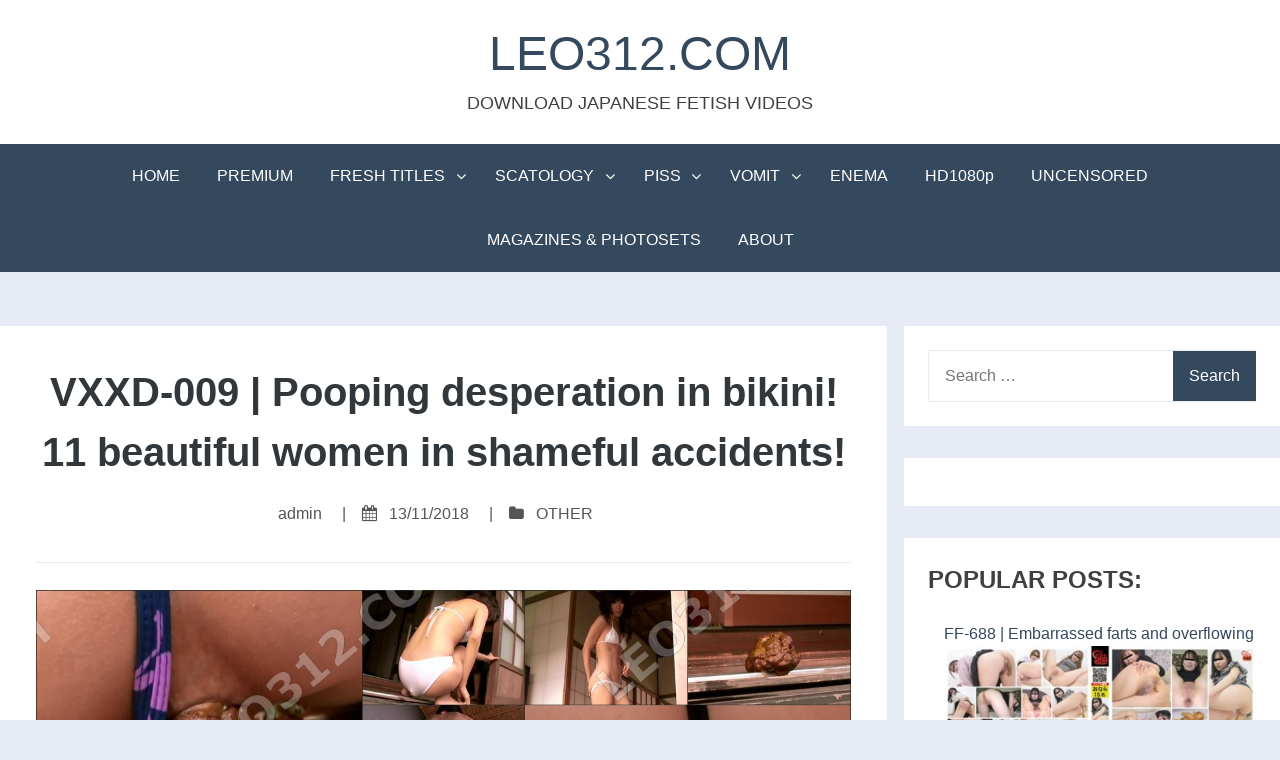

--- FILE ---
content_type: text/html; charset=UTF-8
request_url: http://leo312.com/wp-admin/admin-ajax.php
body_size: 72
content:
WPP: OK. Execution time: 0.008669 seconds